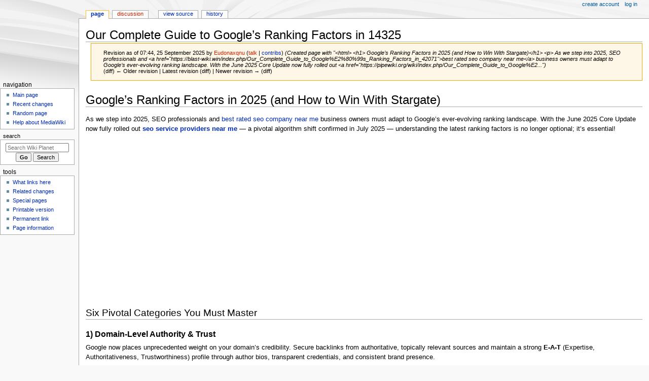

--- FILE ---
content_type: text/html; charset=UTF-8
request_url: https://wiki-planet.win/index.php?title=Sunlight_green_bounty_the_best_1242114015&oldid=542122
body_size: 7727
content:
<!DOCTYPE html>
<html class="client-nojs" lang="en" dir="ltr">
<head>
<meta charset="UTF-8">
<title>Our Complete Guide to Google’s Ranking Factors in 14325 - Wiki Planet</title>
<script>document.documentElement.className="client-js";RLCONF={"wgBreakFrames":false,"wgSeparatorTransformTable":["",""],"wgDigitTransformTable":["",""],"wgDefaultDateFormat":"dmy","wgMonthNames":["","January","February","March","April","May","June","July","August","September","October","November","December"],"wgRequestId":"69adee651de114628f0c89c0","wgCanonicalNamespace":"","wgCanonicalSpecialPageName":false,"wgNamespaceNumber":0,"wgPageName":"Our_Complete_Guide_to_Google’s_Ranking_Factors_in_14325","wgTitle":"Our Complete Guide to Google’s Ranking Factors in 14325","wgCurRevisionId":542122,"wgRevisionId":542122,"wgArticleId":542100,"wgIsArticle":true,"wgIsRedirect":false,"wgAction":"view","wgUserName":null,"wgUserGroups":["*"],"wgCategories":[],"wgPageViewLanguage":"en","wgPageContentLanguage":"en","wgPageContentModel":"wikitext","wgRelevantPageName":"Our_Complete_Guide_to_Google’s_Ranking_Factors_in_14325","wgRelevantArticleId":542100,"wgIsProbablyEditable":false,
"wgRelevantPageIsProbablyEditable":false,"wgRestrictionEdit":[],"wgRestrictionMove":[]};RLSTATE={"site.styles":"ready","user.styles":"ready","user":"ready","user.options":"loading","mediawiki.action.styles":"ready","mediawiki.interface.helpers.styles":"ready","skins.monobook.styles":"ready"};RLPAGEMODULES=["site","mediawiki.page.ready","skins.monobook.scripts"];</script>
<script>(RLQ=window.RLQ||[]).push(function(){mw.loader.impl(function(){return["user.options@12s5i",function($,jQuery,require,module){mw.user.tokens.set({"patrolToken":"+\\","watchToken":"+\\","csrfToken":"+\\"});
}];});});</script>
<link rel="stylesheet" href="/load.php?lang=en&amp;modules=mediawiki.action.styles%7Cmediawiki.interface.helpers.styles%7Cskins.monobook.styles&amp;only=styles&amp;skin=monobook">
<script async="" src="/load.php?lang=en&amp;modules=startup&amp;only=scripts&amp;raw=1&amp;skin=monobook"></script>
<meta name="generator" content="MediaWiki 1.42.3">
<meta name="robots" content="noindex,nofollow,max-image-preview:standard">
<meta name="format-detection" content="telephone=no">
<meta name="viewport" content="width=device-width, initial-scale=1.0, user-scalable=yes, minimum-scale=0.25, maximum-scale=5.0">
<link rel="icon" href="/favicon.ico">
<link rel="search" type="application/opensearchdescription+xml" href="/opensearch_desc.php" title="Wiki Planet (en)">
<link rel="EditURI" type="application/rsd+xml" href="https://wiki-planet.win/api.php?action=rsd">
<link rel="alternate" type="application/atom+xml" title="Wiki Planet Atom feed" href="/index.php?title=Special:RecentChanges&amp;feed=atom">
</head>
<body class="mediawiki ltr sitedir-ltr mw-hide-empty-elt ns-0 ns-subject page-Our_Complete_Guide_to_Google’s_Ranking_Factors_in_14325 rootpage-Our_Complete_Guide_to_Google’s_Ranking_Factors_in_14325 skin-monobook action-view skin--responsive"><div id="globalWrapper">
	<div id="column-content">
		<div id="content" class="mw-body" role="main">
			<a id="top"></a>
			<div id="siteNotice"></div>
			<div class="mw-indicators">
			</div>
			<h1 id="firstHeading" class="firstHeading mw-first-heading"><span class="mw-page-title-main">Our Complete Guide to Google’s Ranking Factors in 14325</span></h1>
			<div id="bodyContent" class="monobook-body">
				<div id="siteSub">From Wiki Planet</div>
				<div id="contentSub" ><div id="mw-content-subtitle"><div class="mw-message-box cdx-message cdx-message--block mw-message-box-warning cdx-message--warning mw-revision"><span class="cdx-message__icon"></span><div class="cdx-message__content"><div id="mw-revision-info">Revision as of 07:44, 25 September 2025 by <a href="/index.php?title=User:Eudonaxqnu&amp;action=edit&amp;redlink=1" class="new mw-userlink" title="User:Eudonaxqnu (page does not exist)" data-mw-revid="542122"><bdi>Eudonaxqnu</bdi></a> <span class="mw-usertoollinks">(<a href="/index.php?title=User_talk:Eudonaxqnu&amp;action=edit&amp;redlink=1" class="new mw-usertoollinks-talk" title="User talk:Eudonaxqnu (page does not exist)">talk</a> | <a href="/index.php/Special:Contributions/Eudonaxqnu" class="mw-usertoollinks-contribs" title="Special:Contributions/Eudonaxqnu">contribs</a>)</span> <span class="comment">(Created page with &quot;&lt;html&gt; &lt;h1&gt; Google’s Ranking Factors in 2025 (and How to Win With Stargate)&lt;/h1&gt; &lt;p&gt; As we step into 2025, SEO professionals and &lt;a href=&quot;https://blast-wiki.win/index.php/Our_Complete_Guide_to_Google%E2%80%99s_Ranking_Factors_in_42071&quot;&gt;best rated seo company near me&lt;/a&gt; business owners must adapt to Google’s ever-evolving ranking landscape. With the June 2025 Core Update now fully rolled out &lt;a href=&quot;https://pipewiki.org/wiki/index.php/Our_Complete_Guide_to_Google%E2...&quot;)</span></div><div id="mw-revision-nav">(diff) ← Older revision | Latest revision (diff) | Newer revision → (diff)</div></div></div></div></div>
				
				<div id="jump-to-nav"></div><a href="#column-one" class="mw-jump-link">Jump to navigation</a><a href="#searchInput" class="mw-jump-link">Jump to search</a>
				<!-- start content -->
				<div id="mw-content-text" class="mw-body-content"><div class="mw-content-ltr mw-parser-output" lang="en" dir="ltr"><p class="mw-empty-elt"> </p><h1> Google’s Ranking Factors in 2025 (and How to Win With Stargate)</h1> <p> As we step into 2025, SEO professionals and <a href="https://blast-wiki.win/index.php/Our_Complete_Guide_to_Google%E2%80%99s_Ranking_Factors_in_42071">best rated seo company near me</a> business owners must adapt to Google’s ever-evolving ranking landscape. With the June 2025 Core Update now fully rolled out <a href="https://pipewiki.org/wiki/index.php/Our_Complete_Guide_to_Google%E2%80%99s_Ranking_Factors_in_19695"><strong>seo service providers near me</strong></a> — a pivotal algorithm shift confirmed in July 2025 — understanding the latest ranking factors is no longer optional; it’s essential!</p><p> <iframe src="https://www.youtube.com/embed/acMFAIeqYz8" width="560" height="315" frameborder="0" allowfullscreen=""></iframe></p>   <h2> Six Pivotal Categories You Must Master</h2> <h3> 1) Domain-Level Authority &amp; Trust</h3> <p> Google now places unprecedented weight on your domain’s credibility. Secure backlinks from authoritative, topically relevant sources and maintain a strong <strong> E-A-T</strong> (Expertise, Authoritativeness, Trustworthiness) profile through author bios, transparent credentials, and consistent brand presence.</p> <h3> 2) Page-Level Content Quality</h3> <p> High-value, long-form content that thoroughly addresses searcher intent remains king. Google rewards depth, relevance, and <a href="https://xeon-wiki.win/index.php/Our_Complete_Guide_to_Google%E2%80%99s_Ranking_Factors_in_58385"><strong>affordable seo services nearby</strong></a> clarity—especially when backed by structured data (like Articles, FAQs, and HowTos) and entity-oriented SEO.</p> <h3> 3) Site-Level Performance &amp; UX</h3> <p> Mobile-first indexing has been fully standard for years. In 2025, site speed, Core Web Vitals, and seamless user journeys—including clear navigation, strong internal linking, and optimized design—are non-negotiable ranking differentiators.</p> <p><a href="https://atomic-wiki.win/index.php/Our_Complete_Guide_to_Google%E2%80%99s_Ranking_Factors_in_62876"><strong>skilled website designers</strong></a> </p><h3> 4) Backlinks &amp; Link Neighborhood</h3> <p> Quality trumps quantity. Backlinks from trusted, niche-relevant domains—complete with natural anchor text variety—signal topical authority. Avoid spammy links; balance is key.</p> <h3> 5) User Engagement Signals</h3> <p> Metrics like dwell time, click-through rate (CTR), and pogo-sticking indirectly influence rankings. Prioritize engaging copy, fast load times, and clear calls to action to keep users hooked and satisfied.</p><p> <iframe src="https://www.google.com/maps/embed?pb=!1m18!1m12!1m3!1d3501.7648373781853!2d-87.97253219999999!3d41.8570709!2m3!1f0!2f0!3f0!3m2!1i1024!2i768!4f13.1!3m3!1m2!1s0x880e4d87fe79fff5%3A0xc9e0d01a6957b351!2sSEOLEVELUP%20Website%20Design%20SEO%20Company!5e1!3m2!1sen!2sus!4v1754924086501!5m2!1sen!2sus" width="560" height="315" frameborder="0" allowfullscreen=""></iframe></p> <h3> 6) Brand &amp; Social Signals</h3> <p> While social media impact on SEO is indirect, Google increasingly values strong brand signals—search volume, mentions, and SERP real estate across news, <a href="https://magic-wiki.win/index.php/Our_Complete_Guide_to_Google%E2%80%99s_Ranking_Factors_in_63958">best web design services</a> Knowledge Panels, and social channels—especially for competitive or local queries.</p><p> <iframe src="https://maps.google.com/maps?width=100%&amp;height=600&amp;hl=en&amp;coord=41.88816,-87.66407&amp;q=SEOLEVELUP%20Website%20Design%20SEO%20Company%20Chicago&amp;ie=UTF8&amp;t=&amp;z=14&amp;iwloc=B&amp;output=embed" width="560" height="315" frameborder="0" allowfullscreen=""></iframe></p>   <h2> Why This Guide Works—and Why Google Loves It</h2> <ul>  <li> <strong> EEAT Focus:</strong> By highlighting expertise, authority, and trust, we align with Google’s highest standards.</li> <li> <strong> 2025-Relevant Updates:</strong> Incorporates the June 2025 Core Update and reinforces the ongoing importance of mobile-first indexing.</li> <li> <strong> Clear, Actionable Format:</strong> Structured by ranking factor—readers and search engines both appreciate clarity and comprehensiveness.</li> </ul>   <h2> The Stargate Program: Rank Top 3 on Google Local in Just 90 Days</h2> <p> Introducing <strong> The Stargate Program</strong>—the hyper-local, GPS-powered ranking engine exclusively from SEOLEVELUP. Designed to drive real mobile engagement, authentic GPS-verified activity, and laser-targeted local visibility, Stargate delivers homespun authority in your service area—fast.</p> <h3> How Stargate Works</h3> <ol>  <li>  <h4> GPS-Driven Engagement</h4> <p> Our system harnesses legitimate GPS signals from mobile visits to your business location—signaling Google that your listing isn’t just clicked—it’s visited. This level of authenticity turbocharges local ranking factors.</p> </li> <li>  <h4> Real Mobile Traffic</h4> <p> Stargate mobilizes real users (not bots!) to discover, interact with, and engage with your Google Business Profile—boosting Local Pack rankings through lived experience and behavioral metrics. <a href="https://stargate.seolevelup.com/" target="_blank" rel="noopener">stargate.seolevelup.com</a></p> </li> <li>  <h4> Hyper-Local Focus</h4> <p> It’s not about mass impressions—it’s about precision. We target the micro-neighborhood your business serves, maximizing relevance and local trust simultaneously.</p> </li> </ol> <h3> Why the Stargate Program Is Powerful SEO Equity</h3> <ul>  <li> <strong> Unparalleled Local Trust:</strong> By triggering real-world signals—mobile visits and GPS attention—Stargate gives search engines tangible proof your business is actively serving its community.</li> <li> <strong> Fast &amp; Consistent Results:</strong> Clients routinely hit top 3 Google Maps rankings within 90 days, unlocking prime SERP real estate and heightened discovery.</li> <li> <strong> Bulletproof to Algorithm Changes:</strong> Even amid shifting Google updates, hyper-local behavioral engagement remains one of the most resilient ranking indicators.</li> </ul> <h3> Ready to Dominate Local Search?</h3> <p> Whether you're a dentist in Oakbrook Terrace, a plumber in Bolingbrook, or any service provider in Chicago—if you're not ranking in the Google Local Pack, you’re leaving serious business on the table.</p><p> <img src="https://seolevelup.com/wp-content/uploads/2024/08/website-design-company-chicago-1024x408.avif" style="max-width:500px;height:auto;" /></p> <p> <a href="https://stargate.seolevelup.com/" target="_blank" rel="noopener">Activate the Stargate Program today</a> and start showing up, fast.</p>   <p>SEOLEVELUP Website Design SEO Company, with offices in Oakbrook Terrace (1S183 Summit Ave, Oakbrook Terrace, IL 60181), Chicago (355 N Laflin St Suite 101C, Chicago, IL 60607), and Bolingbrook (329 Everington Ct, Bolingbrook, IL 60440), delivers expert website design, SEO, and digital marketing services. Visit seolevelup.com or stargate.seolevelup.com, call (224) 600-4353, or email <a href="/cdn-cgi/l/email-protection" class="__cf_email__" data-cfemail="bed6dbd2d2d1fecddbd1d2dbc8dbd2cbce90ddd1d3">[email&#160;protected]</a> for more information.</p>
<p class="mw-empty-elt"></p>
<!-- 
NewPP limit report
Cached time: 20260122050625
Cache expiry: 86400
Reduced expiry: false
Complications: []
CPU time usage: 0.002 seconds
Real time usage: 0.002 seconds
Preprocessor visited node count: 4/1000000
Post‐expand include size: 0/2097152 bytes
Template argument size: 0/2097152 bytes
Highest expansion depth: 2/100
Expensive parser function count: 0/100
Unstrip recursion depth: 0/20
Unstrip post‐expand size: 7139/5000000 bytes
-->
<!--
Transclusion expansion time report (%,ms,calls,template)
100.00%    0.000      1 -total
-->

<!-- Saved in parser cache with key wiki_planet:pcache:idhash:542100-0!canonical and timestamp 20260122050625 and revision id 542122. Rendering was triggered because: page-view
 -->
</div>
<div class="printfooter" data-nosnippet="">Retrieved from "<a dir="ltr" href="https://wiki-planet.win/index.php?title=Our_Complete_Guide_to_Google’s_Ranking_Factors_in_14325&amp;oldid=542122">https://wiki-planet.win/index.php?title=Our_Complete_Guide_to_Google’s_Ranking_Factors_in_14325&amp;oldid=542122</a>"</div></div>
				<div id="catlinks" class="catlinks catlinks-allhidden" data-mw="interface"></div>
				<!-- end content -->
				<div class="visualClear"></div>
			</div>
		</div>
		<div class="visualClear"></div>
	</div>
	<div id="column-one" >
		<h2>Navigation menu</h2>
		<div role="navigation" class="portlet" id="p-cactions" aria-labelledby="p-cactions-label">
			<h3 id="p-cactions-label" >Page actions</h3>
			<div class="pBody">
				<ul >
				<li id="ca-nstab-main" class="selected mw-list-item"><a href="/index.php/Our_Complete_Guide_to_Google%E2%80%99s_Ranking_Factors_in_14325" title="View the content page [c]" accesskey="c">Page</a></li><li id="ca-talk" class="new mw-list-item"><a href="/index.php?title=Talk:Our_Complete_Guide_to_Google%E2%80%99s_Ranking_Factors_in_14325&amp;action=edit&amp;redlink=1" rel="discussion" title="Discussion about the content page (page does not exist) [t]" accesskey="t">Discussion</a></li><li id="ca-view" class="selected mw-list-item"><a href="/index.php/Our_Complete_Guide_to_Google%E2%80%99s_Ranking_Factors_in_14325">Read</a></li><li id="ca-viewsource" class="mw-list-item"><a href="/index.php?title=Our_Complete_Guide_to_Google%E2%80%99s_Ranking_Factors_in_14325&amp;action=edit" title="This page is protected.&#10;You can view its source [e]" accesskey="e">View source</a></li><li id="ca-history" class="mw-list-item"><a href="/index.php?title=Our_Complete_Guide_to_Google%E2%80%99s_Ranking_Factors_in_14325&amp;action=history" title="Past revisions of this page [h]" accesskey="h">History</a></li>
				
				</ul>
			</div>
		</div>
		
<div role="navigation" class="portlet mw-portlet mw-portlet-cactions-mobile"
	id="p-cactions-mobile" aria-labelledby="p-cactions-mobile-label">
	<h3 id="p-cactions-mobile-label" >Page actions</h3>
	<div class="pBody">
		<ul ><li id="main-mobile" class="selected mw-list-item"><a href="/index.php/Our_Complete_Guide_to_Google%E2%80%99s_Ranking_Factors_in_14325" title="Page">Page</a></li><li id="talk-mobile" class="new mw-list-item"><a href="/index.php?title=Talk:Our_Complete_Guide_to_Google%E2%80%99s_Ranking_Factors_in_14325&amp;action=edit&amp;redlink=1" title=" (page does not exist)">Discussion</a></li><li id="ca-more" class="mw-list-item"><a href="#p-cactions">More</a></li><li id="ca-tools" class="mw-list-item"><a href="#p-tb" title="Tools">Tools</a></li></ul>
		
	</div>
</div>

		<div role="navigation" class="portlet" id="p-personal" aria-labelledby="p-personal-label">
			<h3 id="p-personal-label" >Personal tools</h3>
			<div class="pBody">
				<ul >
				<li id="pt-createaccount" class="mw-list-item"><a href="/index.php?title=Special:CreateAccount&amp;returnto=Our+Complete+Guide+to+Google%E2%80%99s+Ranking+Factors+in+14325&amp;returntoquery=oldid%3D542122" title="You are encouraged to create an account and log in; however, it is not mandatory">Create account</a></li><li id="pt-login" class="mw-list-item"><a href="/index.php?title=Special:UserLogin&amp;returnto=Our+Complete+Guide+to+Google%E2%80%99s+Ranking+Factors+in+14325&amp;returntoquery=oldid%3D542122" title="You are encouraged to log in; however, it is not mandatory [o]" accesskey="o">Log in</a></li>
				</ul>
			</div>
		</div>
		<div class="portlet" id="p-logo" role="banner">
			<a href="/index.php/Main_Page" class="mw-wiki-logo"></a>
		</div>
		<div id="sidebar">
		
<div role="navigation" class="portlet mw-portlet mw-portlet-navigation"
	id="p-navigation" aria-labelledby="p-navigation-label">
	<h3 id="p-navigation-label" >Navigation</h3>
	<div class="pBody">
		<ul ><li id="n-mainpage-description" class="mw-list-item"><a href="/index.php/Main_Page" title="Visit the main page [z]" accesskey="z">Main page</a></li><li id="n-recentchanges" class="mw-list-item"><a href="/index.php/Special:RecentChanges" title="A list of recent changes in the wiki [r]" accesskey="r">Recent changes</a></li><li id="n-randompage" class="mw-list-item"><a href="/index.php/Special:Random" title="Load a random page [x]" accesskey="x">Random page</a></li><li id="n-help-mediawiki" class="mw-list-item"><a href="https://www.mediawiki.org/wiki/Special:MyLanguage/Help:Contents">Help about MediaWiki</a></li></ul>
		
	</div>
</div>

		<div role="search" class="portlet" id="p-search">
			<h3 id="p-search-label" ><label for="searchInput">Search</label></h3>
			<div class="pBody" id="searchBody">
				<form action="/index.php" id="searchform"><input type="hidden" value="Special:Search" name="title"><input type="search" name="search" placeholder="Search Wiki Planet" aria-label="Search Wiki Planet" autocapitalize="sentences" title="Search Wiki Planet [f]" accesskey="f" id="searchInput"><input type="submit" name="go" value="Go" title="Go to a page with this exact name if it exists" class="searchButton" id="searchButton"> <input type="submit" name="fulltext" value="Search" title="Search the pages for this text" class="searchButton mw-fallbackSearchButton" id="mw-searchButton"></form>
			</div>
		</div>
		
<div role="navigation" class="portlet mw-portlet mw-portlet-tb"
	id="p-tb" aria-labelledby="p-tb-label">
	<h3 id="p-tb-label" >Tools</h3>
	<div class="pBody">
		<ul ><li id="t-whatlinkshere" class="mw-list-item"><a href="/index.php/Special:WhatLinksHere/Our_Complete_Guide_to_Google%E2%80%99s_Ranking_Factors_in_14325" title="A list of all wiki pages that link here [j]" accesskey="j">What links here</a></li><li id="t-recentchangeslinked" class="mw-list-item"><a href="/index.php/Special:RecentChangesLinked/Our_Complete_Guide_to_Google%E2%80%99s_Ranking_Factors_in_14325" rel="nofollow" title="Recent changes in pages linked from this page [k]" accesskey="k">Related changes</a></li><li id="t-specialpages" class="mw-list-item"><a href="/index.php/Special:SpecialPages" title="A list of all special pages [q]" accesskey="q">Special pages</a></li><li id="t-print" class="mw-list-item"><a href="javascript:print();" rel="alternate" title="Printable version of this page [p]" accesskey="p">Printable version</a></li><li id="t-permalink" class="mw-list-item"><a href="/index.php?title=Our_Complete_Guide_to_Google%E2%80%99s_Ranking_Factors_in_14325&amp;oldid=542122" title="Permanent link to this revision of this page">Permanent link</a></li><li id="t-info" class="mw-list-item"><a href="/index.php?title=Our_Complete_Guide_to_Google%E2%80%99s_Ranking_Factors_in_14325&amp;action=info" title="More information about this page">Page information</a></li></ul>
		
	</div>
</div>

		
		</div>
		<a href="#sidebar" title="Jump to navigation"
			class="menu-toggle" id="sidebar-toggle"></a>
		<a href="#p-personal" title="user tools"
			class="menu-toggle" id="p-personal-toggle"></a>
		<a href="#globalWrapper" title="back to top"
			class="menu-toggle" id="globalWrapper-toggle"></a>
	</div>
	<!-- end of the left (by default at least) column -->
	<div class="visualClear"></div>
	<div id="footer" class="mw-footer" role="contentinfo"
		>
		<div id="f-poweredbyico" class="footer-icons">
			<a href="https://www.mediawiki.org/"><img src="/resources/assets/poweredby_mediawiki_88x31.png" alt="Powered by MediaWiki" srcset="/resources/assets/poweredby_mediawiki_132x47.png 1.5x, /resources/assets/poweredby_mediawiki_176x62.png 2x" width="88" height="31" loading="lazy"></a>
		</div>
		<ul id="f-list">
			<li id="lastmod"> This page was last edited on 25 September 2025, at 07:44.</li>
			<li id="privacy"><a href="/index.php/Wiki_Planet:Privacy_policy">Privacy policy</a></li><li id="about"><a href="/index.php/Wiki_Planet:About">About Wiki Planet</a></li><li id="disclaimers"><a href="/index.php/Wiki_Planet:General_disclaimer">Disclaimers</a></li>
		</ul>
	</div>
</div>
<script data-cfasync="false" src="/cdn-cgi/scripts/5c5dd728/cloudflare-static/email-decode.min.js"></script><script>(RLQ=window.RLQ||[]).push(function(){mw.config.set({"wgBackendResponseTime":53,"wgPageParseReport":{"limitreport":{"cputime":"0.002","walltime":"0.002","ppvisitednodes":{"value":4,"limit":1000000},"postexpandincludesize":{"value":0,"limit":2097152},"templateargumentsize":{"value":0,"limit":2097152},"expansiondepth":{"value":2,"limit":100},"expensivefunctioncount":{"value":0,"limit":100},"unstrip-depth":{"value":0,"limit":20},"unstrip-size":{"value":7139,"limit":5000000},"timingprofile":["100.00%    0.000      1 -total"]},"cachereport":{"timestamp":"20260122050625","ttl":86400,"transientcontent":false}}});});</script>
<script defer src="https://static.cloudflareinsights.com/beacon.min.js/vcd15cbe7772f49c399c6a5babf22c1241717689176015" integrity="sha512-ZpsOmlRQV6y907TI0dKBHq9Md29nnaEIPlkf84rnaERnq6zvWvPUqr2ft8M1aS28oN72PdrCzSjY4U6VaAw1EQ==" data-cf-beacon='{"version":"2024.11.0","token":"b3e92aabaac2457595bf314c741eb457","r":1,"server_timing":{"name":{"cfCacheStatus":true,"cfEdge":true,"cfExtPri":true,"cfL4":true,"cfOrigin":true,"cfSpeedBrain":true},"location_startswith":null}}' crossorigin="anonymous"></script>
</body>
</html>